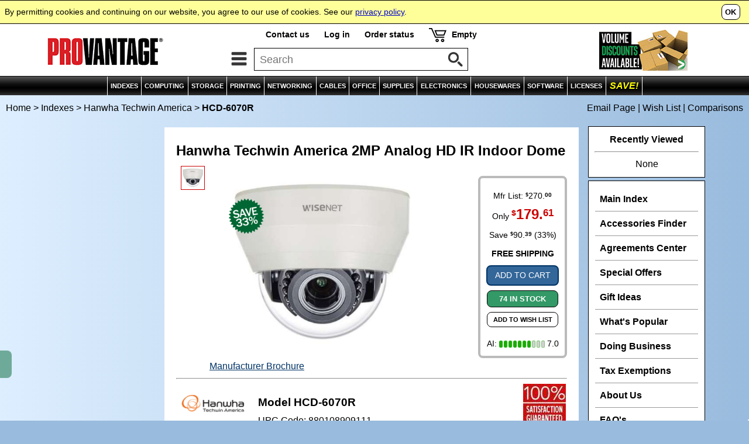

--- FILE ---
content_type: text/html
request_url: https://www.provantage.com/hanwha-techwin-america-hcd-6070r~7SAMD18W.htm
body_size: 9754
content:
                                                                                                   

<!DOCTYPE html>
<html id=HTML>
<head>
<script async src="https://www.googletagmanager.com/gtag/js?id=G-35CJZD0SSP"></script>
<script>
window.dataLayer = window.dataLayer || [];
function gtag(){dataLayer.push(arguments);}
gtag('js',new Date());
gtag('config','G-35CJZD0SSP');
</script>
<meta charset="utf-8">
<meta name="viewport" content="width=device-width, initial-scale=1, minimum-scale=1">
<title>PROVANTAGE: Hanwha Techwin America HCD-6070R 2MP Analog HD IR Indoor Dome</title>
<meta name="description" content="Get Fast Service & Low Prices on HCD-6070R Hanwha Techwin America 2MP Analog HD IR Indoor Dome and Much More at PROVANTAGE.">
<meta http-equiv="content-language" content="en">
<meta http-equiv="content-type" content="text/html;charset=UTF-8">
<meta name="keywords" content="hcd-6070r 9bl498 9vf260 g7191674 surveillance/network cameras hanwha wisenet megapixel indoor/outdoor full hd surveillance camera color dome ivory ft infrar">
<link rel="stylesheet" type="text/css" href="/-moa7j.css">
<link rel="dns-prefetch" href="//medals.bizrate.com">
<link rel="dns-prefetch" href="//www.google-analytics.com">
<link rel="dns-prefetch" href="//scontent.webcollage.net">
<script>
var title='HCD-6070R+Hanwha+Techwin+America+2MP+Analog+HD+IR+Indoor+Dome';
var ref='VSAMD18W';
var refg='FP_216281';
var refm='fm_hanh';
var ht="//www.provantage.com/";
function Dsp(a,b){var fs=1;if(window.screen.width<=930&&window.screen.height<=930)fs=0;document.writeln("<scr"+"ipt src='/service/cartsvcs/feed6c"+fs+"/"+a+"'></scri"+"pt>");document.writeln("<scr"+"ipt src='/service/pagesvcs/jx"+fs+"/"+b+"'></scri"+"pt>");}
</script>
<script>Dsp('VSAMD18W','VSAMD18W/FM_HANH');</script>
<script src=/-mob7j.js></script>
<script src=/-mov7i.js></script>
<script type='text/javascript'>var _gaq=_gaq || [];_gaq.push(['_setAccount','UA-3668701-1']);_gaq.push(['_setDomainName','www.provantage.com']);_gaq.push(['_trackPageview']);(function(){var ga=document.createElement('script');ga.type='text/javascript';ga.async=true;ga.src=('https:' == document.location.protocol?'https://ssl':'http://www')+'.google-analytics.com/ga.js';var s=document.getElementsByTagName('script')[0];s.parentNode.insertBefore(ga, s);})();</script>
</head>
<body id=BODY onresize='SetThumbs()'>
<script>
if(typeof(hd)=='string')document.writeln(hd);
</script>
<img id=PANELTOP>
<script>document.writeln("<iframe id='PANEL' src=''></iframe>");var a=GID('PANEL');if(a)a.src='';</script>
<table id=TOPBODY style='width:100%;'><tr><td style='text-align:center;'>
<noscript><table id=TOP0 class=TOP><tr><td><b>Provantage.com</b> - This site needs Javascript!</td></tr></table></noscript>
<script>
if(typeof(nav)=='string')document.writeln(nav);
if(typeof(ct)=='string')document.writeln(ct);
if(typeof(cat)=='string')document.writeln(cat);
</script>
<table style='width:100%;'><tr><td style='text-align:center;'><table id=BREAD onmouseover='SOut();'><tr><td class=LCRUMB><p class=SIM><a class=SIM href=/ title='Provantage Home Page'>Home</a> &gt;&nbsp;<a class=SIM href=/main-index~xcateg.htm title='See Main Index'>Indexes</a> &gt;&nbsp;<a class=SIM href='/hanwha-techwin-america~880HANH.htm' title='See Hanwha Techwin America Manufacturer Page'>Hanwha Techwin America</a> &gt;&nbsp;<b>HCD-6070R</p></td><td class=RCRUMB><script>if(typeof(md)=='string')document.writeln(md);</script></td></tr></table>
<table id=WRAPPER onmouseover='SOut()'><tr><td style='text-align:center;'>
<table class=BODY><col class=NRW><col class=WID><col class=NRW><tr><td id=COLX style='vertical-align:top;' onmouseover='SOut();'><div id=COLUMN1><script>if(window.screen.width>1130||window.screen.height>930){if('string'==typeof(fex))document.writeln(fex);if('string'==typeof(eddx))document.writeln(eddx);if('string'==typeof(ir_list))document.writeln(ir_list);if('string'==typeof(van))document.writeln(van);}</script>&nbsp;</div></td>
<td id=MAIN class=BODY style='vertical-align:top;'>
<table class=BOX2><tr><td><div class=BOX2><div><table style='width:100%;'><tr><td style='width:100%;'><table style='width:100%;'><tr><td colspan=3><h1 class=VARIANT>Hanwha Techwin America 2MP Analog HD IR Indoor Dome</h1>
<p class=BOX5REBATE>
<script>Rebate('SAMD18W','Enjoy ');</script>
</p>
<script>if(typeof(vshipping)=='string')document.writeln(vshipping);</script></td></tr><tr><td id='THX' class='TH'><script>Thumbs();</script></td><td class=SPL><div id=SP><script>if(window.screen.width>930||window.screen.height>930)document.writeln("<scr"+"ipt src='https://scontent.webcollage.net/api/v2/product-content'></scr"+"ipt>")</script><div id=PV_ProductImage><div id=SP_ProductImage><a class=SP href='javascript:Viewer(Images,current_main_image);'><img id='PVProduct' src=/fullsize/1039825582.JPG alt='Hanwha Techwin America HCD-6070R'></a>
</div></div>
</div><p id='THP' class='TH'>Click image to enlarge or see more views.</p>
<script src='/service/gosvcs/rich/1039825582'></script>
</td><td class=SPR><div style='float:right;'><div class=BOXVV><div class=BOXV><script>DV('SAMD18W');</script><div class='ASE'><a href='javascript:ScrollToID("VP");' title='Sentiment Score'><nobr>AI: <img class=ASE src=/SentGreen_07.gif> 7.0</nobr></a></div></div></div></div></td></tr><tr><td colspan=3><noscript><hr><span style='color:#C00;'><b>Please turn on active scripting for pricing and to order.</b></span></noscript><script>if(typeof(qnt)=='string')document.writeln(qnt);</script><hr><div style='width:100%;'><div style='float:left;padding-top:10px;padding-right:20px;'><a href=/hanwha-techwin-america~880HANH.htm title='Hanwha Techwin America'><img style='border:none;width:120px;' alt='Hanwha Techwin America' src=/LG_HANH.GIF ><br><span style='font-size:80%;'><i><nobr>See all products</nobr></i></span></a></div><div style='float:left;'><h3> Model HCD-6070R</h3><p id=Gupc>UPC&nbsp;Code: 880108909111</p><p id=Gsku>Provantage&nbsp;Code:&nbsp; SAMD18W</p><p id=Gcond>Condition:&nbsp; Factory New</p><p><ul class=TX><li>Connectivity Technology: <b>Wired</b><li>Remote Management: <b>No</b><li>Limited Warranty: <b>3 Year</b><li>Recording Formats: <b>Full HD</b><li>Product Color: <b>Ivory</b></ul></p></div><div style='float:right;text-align:right;'><a onClick='Panel("","","warranty");'><img class=BTNIMG src=/warrantybutton.jpg alt="Satisfaction Guaranteed" title="Click for more information."></a></div><br style='clear:both;' /></div></td></tr></table><iframe id=VIEWER src=''></iframe>
<table id=BREAD1 onmouseover='SOut();'><tr><td class=LCRUMB><p class=SIM><a class=SIM1 href=/electronics~xelect.htm>Electronics</a>  &gt;&nbsp;<a class=SIM1 href=/security-devices~560ESECR.htm>Security Devices</a> &gt;&nbsp;<a class=SIM1 href=/video-surveillance-systems~67SEVSS_0.htm>Video Surveillance Systems</a></p></td></tr></table>
<script>if(typeof(mir)=='string')document.writeln(mir);</script></td></tr></table>
</div></div></td></tr></table>
<table id='VP' class=BOX2><tr><td><div class='BOX2 VP' style='background:#FFFCEE;'><div class=PARA><div class=VPL><img style='height:24px;' alt='VANTAGE POINT Powered by AI' src='/vantagepointA.gif'></div><div class='AD AH'>Hanwha 2MP Analog HD IR Indoor Dome Camera is designed for indoor surveillance with infrared capabilities for low-light conditions.</p></div><div id='EIL' class='AD' style='padding-bottom:10px;'><a style='color:#036;' onclick='OpenAI();'>- Show AI Overview<img style='margin-left:8px;vertical-align:middle;' valign=middle src=/arrowdn.gif></a></div><div id='EIC' class='AD' style='padding-bottom:10px;display:none;'><a style='color:#036;' onclick='CloseAI();'>- Hide AI Overview<img style='margin-left:8px;vertical-align:middle;' valign=middle src=/arrowup.gif></a></div><div id='EIX' style='display:none;'><div class='AD ADL'><p class=AP>SENTIMENT SCORE</p></div><div class='AD ADL'><p><nobr><img class=ASE valign=middle src='/SentGreen_07.gif'>&nbsp;&nbsp;<span style='font-size:120%;'>7.0</span> / 10</nobr></p></div><div style='clear:both;'></div><div class=AD><ul class='TX AH'>The Hanwha 2MP Analog HD IR Indoor Dome Camera is praised for its discreet design and night vision capabilities. However, users note its limited resolution and lack of advanced features.</ul></div><div class='AD ADL'><div style='padding-right:10px;'><p class=AP>REASONS TO BUY</p><ul class='TX AH'><li> Discreet Design - Offers a compact dome design for unobtrusive indoor surveillance <li> Night Vision - Provides clear images in low-light conditions using infrared technology <li> Cost-Effective - Offers a budget-friendly option for analog systems</ul></div></div><div class='AD ADL'><div><p class=AP>CONSIDERATIONS</p><ul class='TX AH'><li> Limited Resolution - Does not support higher resolutions like digital IP cameras <li> Limited Features - Lacks advanced features such as motion detection or analytics <li> Analog Limitations - May require additional hardware for digital conversion</ul></div></div><div style='clear:both;'></div><div class='AD'><p class=AP>QUESTIONS & ANSWERS</p></div><div id='AAO' class='AD'><a style='color:#036;' onclick='OpenA(1);'>- Show All Answers</a></div><div id='AAC' class='AD' style='display:none;'><a style='color:#036;' onclick='OpenA(0);'>- Hide All Answers</a></div><div id='AN'><p class=AS><b>Capabilities & Features</b></p><div id=AQQQ1><div class=AQQ><a class=AQL onclick='OpenQ(1);'><div class=AQ><img id=AA1 class=AQI align=right valign=middle src='https://www.provantage.com/arrowdn.gif'><span id=APS1 class='APS'>What does this 2MP IR dome camera offer for indoor security?</span><div id=AN1 class='AH AA' style='display:none;'><p class=APA>This dome camera provides high-definition video in 2MP resolution and features strong IR illumination for effective monitoring in low-light or complete darkness, making it suitable for a range of indoor applications.</p></div></div></a></div></div><p class=AS><b>Technical Details</b></p><div id=AQQQ2><div class=AQQ><a class=AQL onclick='OpenQ(2);'><div class=AQ><img id=AA2 class=AQI align=right valign=middle src='https://www.provantage.com/arrowdn.gif'><span id=APS2 class='APS'>Is the design tamper-resistant?</span><div id=AN2 class='AH AA' style='display:none;'><p class=APA>The dome housing provides some protection against vandalism and tampering, helping to safeguard the camera in public or high-traffic spaces.</p></div></div></a></div></div><div id=AQQQ3><div class=AQQ><a class=AQL onclick='OpenQ(3);'><div class=AQ><img id=AA3 class=AQI align=right valign=middle src='https://www.provantage.com/arrowdn.gif'><span id=APS3 class='APS'>Is it compatible with existing analog systems?</span><div id=AN3 class='AH AA' style='display:none;'><p class=APA>Yes, this model operates via analog HD, making it easy to integrate into pre-existing coaxial surveillance systems without major upgrades.</p></div></div></a></div></div><p class=AS><b>Choosing the Product</b></p><div id=AQQQ4><div class=AQQ style='background:#EEFFFF;'><a class=AQL onclick='OpenQ(4);'><div class=AQ><img id=AA4 class=AQI align=right valign=middle src='https://www.provantage.com/arrowup.gif'><span id=APS4 class='APS' style='font-weight:bold;font-style:italic;'>Is this the right product for me?</span><div id=AN4 class='AH AA' style='display:block;'><p class=APA>This camera is a great fit if you need affordable, reliable indoor HD video coverage, particularly when upgrading within an analog surveillance infrastructure.</p></div></div></a></div></div><div class='AD'><div><p class=AP style='font-size:110%;margin-top:20px;'>BOTTOM LINE</p><ul class='TX AH' style='font-size:110%;'>A practical choice for indoor analog surveillance.</ul></div></div><hr style='margin-top:15px;'><p class=DMSG><a title='About AI-content' onclick='ASticky(1,"VPT");'><script>DMsg();</script> &nbsp;<img class=DMSG src=/QMarkGreen.gif></a></p><div id=VPT class=AMSG onclick='ASticky(0,"VPT");'><script>AMsg();</script></div></div></div></div></td></tr></table>
<table class=BOX2><tr><td><div class=BOX2><div class=PARA><table class=TABX><tr><td class=TABX>
<div class=TABX>
<div class=TABB><div class=TAB3>Specifications</div></div>
<div class=TABJ><a class=TABJ href='/hanwha-techwin-america-hcd-6070r~9SAMD18W.htm' title='Accessories for 2MP Analog HD IR Indoor Dome'><div class=TAB3>Accessories</div></a></div>
<div class=TABJ><a class=TABJ href='/hanwha-techwin-america-hcd-6070r~4SAMD18W.htm' title='Related/Similar to Samsung Video Surveillance Systems'><div class=TAB3>Related/Similar</div></a></div>
</div>
</td></tr></table>
<table id='SPECS' style='width:100%;'><tr><td><h3><b>Hanwha Techwin America HCD-6070R Specifications</b></h3></td><td rowspan=2 class='RIGHT MIDDLE' style='padding-left:10px;'><div id='ccs-logos'></div></td></tr><tr><td><ul class=TX><p style='margin-top:5px;'><b>2MP Analog HD IR Indoor Dome</b></ul>
</td></tr></table>
<hr><table style='width:100%;'><tr><td>
<h3>At a Glance</h3><p><ul class=TX><table style='width:100%;'><tr><td><div class=FLOATIMG><a class=SP href='javascript:Viewer(Images,0);'><img class=FLOATIMG src=/fullsize/1039825582.jpg></a></div>
<ul class=TX><li>Full HD resolution
<li>0.11Lux@F1.4(Color), 0Lux(B/W : IR LED on)
<li>3.2~10mm(3.1x) varifocal lens
<li>Day & Night(ICR), WDR(120dB)
<li>SSNR, Motion detection
<li>IR viewable length : 65 feet, IP66, IK10, Dual power
<li>Transmission distance 1640ft
<li>Easy installation (Plug & play), Dual power, RS-485
</ul></td></tr></table></ul><h3>Features</h3><p><ul class=TX><table style='width:100%;'><tr><td><div class=FLOATLOGO><a href=/~880HANH.htm><img class=FLOATLOGO alt="Hanwha Techwin America" title="See all products by Hanwha Techwin America" src="/LG_HANH.GIF"><br><nobr>See all products</nobr></a></div>
<p>Day/Night &nbsp;&ndash;&nbsp; Wide Dynamic Range &nbsp;&ndash;&nbsp; Motion Detection &nbsp;&ndash;&nbsp; Built-in IR LED &nbsp;&ndash;&nbsp; Digital Noise Reduction &nbsp;&ndash;&nbsp; Defog &nbsp;&ndash;&nbsp; Privacy Masking &nbsp;&ndash;&nbsp; Automatic White Balance &nbsp;&ndash;&nbsp; Back Light Compensation (BLC) &nbsp;&ndash;&nbsp; Highlight Compensation (HLC)</p></td></tr></table></ul><hr><div style='padding-top:10px;'><div style='float:left;'><h3>Specifications</h3></div><div class=COMPAREBTN><div class=TABJ><a class=TABI target=PVCOMPARE href=https://www.provantage.com/service/searchsvcs/compare/SAMD18W><div class=TAB3>Compare Features</div></a></div></div></div></div><table style='width:100%;'><tr><td class=HT colspan=2>General Information</td></tr><tr><td class=AT1>Product Name</td><td class=DT1 valign=top>2MP Analog HD IR Indoor Dome</td></tr>
<tr><td class=AT2>Product Model</td><td class=DT2 valign=top>HCD-6070R</td></tr>
<tr><td class=AT1>Product Type</td><td class=DT1 valign=top>Surveillance Camera</td></tr>
<tr><td class=HT colspan=2>Technical Information</td></tr><tr><td class=AT1>HD Recording</td><td class=DT1 valign=top>Yes</td></tr>
<tr><td class=AT2>Recording Formats</td><td class=DT2 valign=top>Full HD</td></tr>
<tr><td class=AT1>Night Vision</td><td class=DT1 valign=top>Yes</td></tr>
<tr><td class=AT2>Night Vision Distance</td><td class=DT2 valign=top>65 ft</td></tr>
<tr><td class=AT1>Night Vision Type</td><td class=DT1 valign=top>Infrared</td></tr>
<tr><td class=HT colspan=2>Display & Graphics</td></tr><tr><td class=AT1>Image Sensor Type</td><td class=DT1 valign=top>CMOS</td></tr>
<tr><td class=AT2>Color Supported</td><td class=DT2 valign=top>Color</td></tr>
<tr><td class=AT1>Field of View</td><td class=DT1 valign=top>H : 110.2 ?(Wide) ~ 32 ?(Tele) / V : 55.4 ?(Wide) ~ 18 ?(Tele) / D : 128.4 ?(Wide) ~ 36.6 ?(Tele)</td></tr>
<tr><td class=AT2>Effective Camera Resolution</td><td class=DT2 valign=top>2 Megapixel</td></tr>
<tr><td class=HT colspan=2>Environmental Conditions</td></tr><tr><td class=AT1>Minimum Operating Temperature</td><td class=DT1 valign=top>14&deg;F (-10&deg;C)</td></tr>
<tr><td class=AT2>Maximum Operating Temperature</td><td class=DT2 valign=top>131&deg;F (55&deg;C)</td></tr>
<tr><td class=AT1>Maximum Operating Humidity</td><td class=DT1 valign=top>90%</td></tr>
<tr><td class=HT colspan=2>Exposure</td></tr><tr><td class=AT1>Shortest Shutter Speed</td><td class=DT1 valign=top>1/12000 Second</td></tr>
<tr><td class=AT2>Longest Shutter Speed</td><td class=DT2 valign=top>1 Second</td></tr>
<tr><td class=HT colspan=2>Lens</td></tr><tr><td class=AT1>Lens Type</td><td class=DT1 valign=top>Varifocal</td></tr>
<tr><td class=AT2>Minimum Focal Length</td><td class=DT2 valign=top>3.20 mm</td></tr>
<tr><td class=AT1>Maximum Focal Length</td><td class=DT1 valign=top>10 mm</td></tr>
<tr><td class=AT2>Lens Included</td><td class=DT2 valign=top>Yes</td></tr>
<tr><td class=AT1>Lens Mount Type</td><td class=DT1 valign=top>Board Mount</td></tr>
<tr><td class=AT2>Maximum Aperture</td><td class=DT2 valign=top>f/1.6</td></tr>
<tr><td class=AT1>Optical Zoom</td><td class=DT1 valign=top>3.1x</td></tr>
<tr><td class=HT colspan=2>Network & Communication</td></tr><tr><td class=AT1>Connectivity Technology</td><td class=DT1 valign=top>Wired</td></tr>
<tr><td class=AT2>Remote Management</td><td class=DT2 valign=top>No</td></tr>
<tr><td class=HT colspan=2>Power Description</td></tr><tr><td class=AT1>Input Voltage</td><td class=DT1 valign=top>12 V DC<p>24 V AC</td></tr>
<tr><td class=HT colspan=2>Video</td></tr><tr><td class=AT1>Maximum Video Resolution</td><td class=DT1 valign=top>1920 x 1080</td></tr>
<tr><td class=AT2>Analog Video Signal Format</td><td class=DT2 valign=top>AHD<p>TVI<p>CVI<p>CVBS</td></tr>
<tr><td class=HT colspan=2>Physical Characteristics</td></tr><tr><td class=AT1>Color Family</td><td class=DT1 valign=top>White</td></tr>
<tr><td class=AT2>Product Color</td><td class=DT2 valign=top>Ivory</td></tr>
<tr><td class=HT colspan=2>Other Information</td></tr><tr><td class=AT1>Indoor / Outdoor</td><td class=DT1 valign=top>Indoor/Outdoor</td></tr>
<tr><td class=AT2>Operating Humidity</td><td class=DT2 valign=top>90%</td></tr>
<tr><td class=AT1>Impact Protection Rating</td><td class=DT1 valign=top>IK10</td></tr>
<tr><td class=AT2>Ingress Protection Rating</td><td class=DT2 valign=top>IP66</td></tr>
<tr><td class=AT1>Form Factor</td><td class=DT1 valign=top>Dome</td></tr>
<tr><td class=AT2>Diameter</td><td class=DT2 valign=top>4.7"</td></tr>
<tr><td class=AT1>Height</td><td class=DT1 valign=top>3.9"</td></tr>
<tr><td class=AT2>Durability</td><td class=DT2 valign=top>Vandal Resistant<p>Weather Resistant</td></tr>
<tr><td class=AT1>Mount Type</td><td class=DT1 valign=top>Pipe Mount<p>Ceiling Mount<p>Wall Mount<p>Pole Mount<p>Box Mount</td></tr>
<tr><td class=AT2>Limited Warranty</td><td class=DT2 valign=top>3 Year</td></tr>
<tr><td class=AT1>NDAA Compliant</td><td class=DT1 valign=top>Yes</td></tr>
<script>Highlight("SAMD18W","Hanwha Techwin America","HCD-6070R","");</script>
</table>
</td></tr></table>
<script>
var Images=new Array(
"/fullsize/1039825582.JPG",null
);
InitViewer(Images,0);
SetThumbs();
</script>
<div id='CCS' style='display:inline-block;'><div id='ccs-inline-content'></div></div>
<div id="wc-power-page"></div>
</div></div></td></tr></table>
<table class=BOX2><tr><td><div class=BOX2><div class=HEADER>Supplies/Accessories for Hanwha Techwin America HCD-6070R</div><div class=PARA><hr><div class=BOX5A><a class=BOX5PRODUCT href='/hanwha-techwin-america-sbp-300wm1~7SAMW035.htm'><img class=BOX5 id='ASAMW035' onmouseover='OverImg("A","SAMW035");' onmouseout='OutImg();' src='/90-1020310644.jpg'></a></div><div class=BOX5B><p class=BOX5REBATE><b><script>Rebate('SAMW035','min');</script></b></p><p><a class=BOX5PRODUCT href='/hanwha-techwin-america-sbp-300wm1~7SAMW035.htm'>Hanwha Techwin America Accessory, Wall Mount - Ivory</a></p><p class=BOX5TEXT>Mfg Part# SBP-300WM1</p></div><div class=BOX5C><p class=BOX5CARTPRICE><script>Price('SAMW035');</script></p><p><span class=BUY><script>Buy('SAMW035');</script></span></p><p><b><script>Stock('SAMW035');</script></b></p></div><div style='clear:both;'></div><hr><div class=BOX5A><a class=BOX5PRODUCT href='/hanwha-techwin-america-sbp-122hm~7SAMD12N.htm'><img class=BOX5 id='ASAMD12N' onmouseover='OverImg("A","SAMD12N");' onmouseout='OutImg();' src='/90-1036003894.jpg'></a></div><div class=BOX5B><p class=BOX5REBATE><b><script>Rebate('SAMD12N','min');</script></b></p><p><a class=BOX5PRODUCT href='/hanwha-techwin-america-sbp-122hm~7SAMD12N.htm'>Hanwha Techwin America Cap Adapter</a></p><p class=BOX5TEXT>Mfg Part# SBP-122HM</p></div><div class=BOX5C><p class=BOX5CARTPRICE><script>Price('SAMD12N');</script></p><p><span class=BUY><script>Buy('SAMD12N');</script></span></p><p><b><script>Stock('SAMD12N');</script></b></p></div><div style='clear:both;'></div><hr><div class=BOX5A><a class=BOX5PRODUCT href='/hanwha-techwin-america-sbp-300lm~7SAMW032.htm'><img class=BOX5 id='ASAMW032' onmouseover='OverImg("A","SAMW032");' onmouseout='OutImg();' src='/90-1020310642.jpg'></a></div><div class=BOX5B><p class=BOX5REBATE><b><script>Rebate('SAMW032','min');</script></b></p><p><a class=BOX5PRODUCT href='/hanwha-techwin-america-sbp-300lm~7SAMW032.htm'>Hanwha Techwin America Accessory, Long Arm Wall Mount (Parapet Mount) - Ivory</a></p><p class=BOX5TEXT>Mfg Part# SBP-300LM</p></div><div class=BOX5C><p class=BOX5CARTPRICE><script>Price('SAMW032');</script></p><p><span class=BUY><script>Buy('SAMW032');</script></span></p><p><b><script>Stock('SAMW032');</script></b></p></div><div style='clear:both;'></div><hr><div class=BOX5A><a class=BOX5PRODUCT href='/hanwha-techwin-america-sbp-300wm~7SAMW034.htm'><img class=BOX5 id='ASAMW034' onmouseover='OverImg("A","SAMW034");' onmouseout='OutImg();' src='/90-1019902421.jpg'></a></div><div class=BOX5B><p class=BOX5REBATE><b><script>Rebate('SAMW034','min');</script></b></p><p><a class=BOX5PRODUCT href='/hanwha-techwin-america-sbp-300wm~7SAMW034.htm'>Hanwha Techwin America Accessory, Wall Mount - Ivory</a></p><p class=BOX5TEXT>Mfg Part# SBP-300WM</p></div><div class=BOX5C><p class=BOX5CARTPRICE><script>Price('SAMW034');</script></p><p><span class=BUY><script>Buy('SAMW034');</script></span></p><p><b><script>Stock('SAMW034');</script></b></p></div><div style='clear:both;'></div><hr><div class=BOX5A><a class=BOX5PRODUCT href='/hanwha-techwin-america-sbp-300nb~7SAM92A2.htm'><img class=BOX5 id='ASAM92A2' onmouseover='OverImg("A","SAM92A2");' onmouseout='OutImg();' src='/90-1035942924.jpg'></a></div><div class=BOX5B><p class=BOX5REBATE><b><script>Rebate('SAM92A2','min');</script></b></p><p><a class=BOX5PRODUCT href='/hanwha-techwin-america-sbp-300nb~7SAM92A2.htm'>Hanwha Techwin America Installation Back Box</a></p><p class=BOX5TEXT>Mfg Part# SBP-300NB</p></div><div class=BOX5C><p class=BOX5CARTPRICE><script>Price('SAM92A2');</script></p><p><span class=BUY><script>Buy('SAM92A2');</script></span></p><p><b><script>Stock('SAM92A2');</script></b></p></div><div style='clear:both;'></div><hr><div class=LINK><a class=LINK href='/hanwha-techwin-america-p-120wm~9SAMD18W.htm'><div class=LINK2>See All 9 Supplies/Accessories for this Product</div></a></div></div></div></td></tr></table><table class=BOX2><tr><td><div class=BOX2><div class='HEADER LEFT'>See Also</div><div class=LINK><a class=LINK href='/hanwha-techwin-america-p-120wm~4SAMD18W.htm'><div class=LINK2>Products Related to Hanwha Techwin America HCD-6070R</div></a></div>
</div></td></tr></table>
<a id='BIGDEALS'></a><table class=BOX2><tr><td><div class=BOX2><div class='HEADER'>Considering a Volume Purchase?</div><div class=LINK><a class=LINK href='/corporate-accounts~xvolume.htm'><div class=LINK2>Volume Purchases / Big Deals</div></a></div><div class=LINK><a class=LINK href='/contact-information~xcontact.htm;'><div class=LINK2>Contact us</div></a></div><hr><div class=AUTH><p><img class=AUTH align=right src=/AuthorizedDealer.jpg><b>Shop with confidence!</b>  Provantage is an authorized Hanwha Techwin America dealer.</p></div></div></td></tr></table><table class=BOX2><tr><td><div class=BOX2><div class=PARA><div class='HEADER'>Visit the Manufacturer</div><table style='width:100%;'><tr><td>Learn more by visiting the manufacturer's website.<p><div class=LINK><a class=LINK target=_blank href='https://www.hanwhasecurity.com/'><div class=LINK2>Manufacturer's Website</div></a></div></p></td><td style='text-align:right;width:30%;padding-left:10px;'><a target=_blank href='https://www.hanwhasecurity.com/'><img style='width:100%;max-width:120px;' alt='Hanwha Techwin America' src='/LG_HANH.GIF'></a></td></tr></table></div></div></td></tr></table>
<script>if(typeof(disclaimer)=='string')document.writeln(disclaimer);</script>
</td><td id=COL style='vertical-align:top;' onmouseover='SOut();'><div id=COLUMN>
<script>if(window.screen.width>930||window.screen.height>930){if('string'==typeof(edm))document.writeln(edm);if('string'==typeof(edd))document.writeln(edd);if('string'==typeof(fe))document.writeln(fe);if('string'==typeof(edb))document.writeln(edb);if('string'==typeof(vst))document.writeln(vst);}</script>
<div id=MENU><div class=PARA><div class=MENU><a href=/main-index~xcateg.htm><div>Main Index</div></a></div><div class=MENU><a href=/Accessories.htm><div>Accessories Finder</div></a></div><div class=MENU><a href=/Agreements-Center.htm><div>Agreements Center</div></a></div><div class=MENU><a href=/instant-rebate-center~xinstant.htm><div>Special Offers</div></a></div><div class=MENU><a href=/gift-ideas~xh_gifts.htm><div>Gift Ideas</div></a></div><div class=MENU><a href=/popular~xo_pop.htm><div>What's Popular</div></a></div><div class=MENU><a href=/shipping-information~xship.htm><div>Doing Business</div></a></div><div class=MENU><a href=/tax-exemptions~xtax.htm><div>Tax Exemptions</div></a></div><div class=MENU><a href=/about-provantage~xwhois.htm><div>About Us</div></a></div><div class=MENU><a href=/faq~xqprod.htm><div>FAQ's</div></a></div></div></div>
&nbsp;</div></td></tr></table>
</td></tr></table>
</td></tr></table>
</td></tr></table>
<script src=/-bot7i.js></script>
<script>
if(typeof(bd)=='string')document.writeln(bd);
if(typeof(ft)=='string')document.writeln(ft);
</script>
<div id=COPYRT><div class=FOOTLF>&copy; Copyright 1984-2026 Provantage</div><div class=FOOTRT>Hanwha Techwin America  Model HCD-6070R</div></div>
<script type="text/javascript">
var gts=gts||[];
gts.push(["id","689586"]);
gts.push(["badge_position","BOTTOM_RIGHT"]);
gts.push(["locale","en_US"]);
gts.push(["google_base_offer_id","SAMD18W"]);
gts.push(["google_base_subaccount_id","13543"]);
(function(){
var gts=document.createElement("script");
gts.type="text/javascript";
gts.async=true;
gts.src="https://www.googlecommerce.com/trustedstores/api/js";
var s=document.getElementsByTagName("script")[0];
s.parentNode.insertBefore(gts,s);
})();
</script>
</body>
<script>if('string'==typeof(edx))document.writeln(edx);EXX();</script>
<script type='text/javascript'>var a=GID('CCS');var b=GID('SPECS');if(a&&b){var c=b.clientWidth-40;a.style.width=a.style.maxWidth=c+'px';}var ccs_cc_args=ccs_cc_args||[];ccs_cc_args.push(['mf','Hanwha Techwin America']);ccs_cc_args.push(['pn','HCD-6070R']);ccs_cc_args.push(['lang','en']);ccs_cc_args.push(['market','us']);cnet_content();</script>
<script>Webcollage.loadProductContent('provantage', 'SAMD18W', {'mosaic-board': {containerSelector: 'div#SP'}});Webcollage.loadProductContent('provantage', 'SAMD18W', {'power-page': {}});</script>
</html>


--- FILE ---
content_type: application/javascript
request_url: https://www.provantage.com/service/gosvcs/rich/1039825582
body_size: -62
content:
                                                                                                     
et_rich="<div style='width:100%;display:inline-block;text-align:left;'><p><a class=TX target=_blank href='https://content.etilize.com/Manufacturer-Brochure/1039825582.pdf'>Manufacturer Brochure          </a></p></div>";document.writeln(et_rich);

--- FILE ---
content_type: application/javascript
request_url: https://www.provantage.com/service/cartsvcs/feed6c1/VSAMD18W
body_size: 961
content:
                                                                                                   

vst="<div id=VST><b>Recently Viewed</b><hr><div id=VSTX></div><p id=VSX>None</p></div>";var GSD='{"@context":"https://schema.org/","@type":"Product","image":["https://www.provantage.com/1039825582.JPG"],"name":"2MP Analog HD IR Indoor Dome","description":"HCD-6070R - Surveillance Camera - Full HD - 65 ft Night Vision Distance - Infrared - CMOS - Color - H : 110.2 ?(Wide) ~ 32 ?(Tele) / V : 55.4 ?(Wide) ~ 18 ?(Tele) / D : 128.4 ?(Wide) ~ 36.6 ?(Tele) - 2 Megapixel Effective Camera Resolution","sku":"SAMD18W","mpn":"HCD-6070R","gtin12":"880108909111","brand":{"@type":"Brand","name":"Hanwha Techwin America"},"offers":{"@type":"Offer","priceCurrency":"USD","price":179.61,"shippingDetails":{"@type":"OfferShippingDetails","shippingRate":{"@type":"MonetaryAmount","value":"0","currency":"USD"},"shippingDestination":[{"@type":"DefinedRegion","addressCountry":"US"}]},"hasMerchantReturnPolicy":{"@type":"MerchantReturnPolicy","applicableCountry":"US","returnPolicyCategory":"https://schema.org/MerchantReturnFiniteReturnWindow","merchantReturnDays":30},"itemCondition":"NewCondition","availability":"InStock"}}';const script=document.createElement('script');script.setAttribute('type','application/ld+json');script.textContent=GSD;document.head.appendChild(script);var info=new Array('SAMD18W','1','74 In Stock','179.61','','','','','179.61','','','Mfr&nbsp;List','270.00','90.39',33,'F','SAMW035','1','125 In Stock','59.32','','','','','59.32','','','Mfr&nbsp;List','79.00','19.68',25,'F','SAMD12N','1','29 In Stock','23.88','','','','','23.88','','','Mfr&nbsp;List','34.00','10.12',30,'F','SAMW032','1','8 In Stock','281.81','','','','','281.81','','','Mfr&nbsp;List','395.00','113.19',29,'F','SAMW034','1','20 In Stock','59.39','','','','','59.39','','','Mfr&nbsp;List','79.00','19.61',25,'F','SAM92A2','2','Special Order','220.03','','','','','220.03','','','Mfr&nbsp;List','300.00','79.97',27,'F');var splash_img='/gsave-33.gif';var vreb="";
var qnt="";

--- FILE ---
content_type: application/javascript; charset=utf-8
request_url: https://ws.cs.1worldsync.com/ecbcf9da/script/f8c966d48a?mf=Hanwha%20Techwin%20America&pn=HCD-6070R&lang=en&market=us&host=www.provantage.com&nld=1
body_size: 1359
content:
window["ccs_cc_loadQueue"].push({
"ldn": "ccs_cc_ld_f8c966d48a"
,
"styleSheets": [
"https://cdn.cs.1worldsync.com/redirect/gp-subscriber-files/ecbcf9da/f8c966d48a/Style.Minified/20240912094537.css"]
,
"inlineScript": "\r\nccs_cc_loge_92da49(\u00270f4e600c\u0027);\r\nfunction ccs_cc_gete_params_92da49(id){switch(id){\r\ncase \u00270f4e600c\u0027: return { et: \u0027ProductHookLoad\u0027, serverParams: {\"ServerTime\":\"8\",\"ResultCode\":\"12\"} };break;\r\n}}\r\nfunction ccs_cc_loge_92da49(id, clientParams){\r\nvar eventInfo = ccs_cc_gete_params_92da49(id); if(!eventInfo) return;\r\nccs_cc_log.logEvent (eventInfo.et, \u0027SKey=ecbcf9da\u0026LCID=1033\u0026Market=US\u0026Locale=EN-USA\u0026ZoneId=f8c966d48a\u0026ZoneVer=126\u0026MfgPn=HCD6070R\u0026MasterId=105dccda3efd68f0\u0026SMfgName=Hanwha+Techwin+America\u0026SMfgPn=HCD-6070R\u0026MfgId=37905\u0027, eventInfo.serverParams, clientParams); }\r\n\r\n"
,
"jsBefore": " /*CNET Reviews Inline - Target Inline Div*/\r\n(function() {\r\n\tvar inlineDiv = document.getElementById(\"ccs-inline-content\");\r\n\tif (inlineDiv == null) return;\r\n\t\r\n\tvar cnetReviewDiv = document.createElement(\"div\");\r\n\tcnetReviewDiv.id = \"ccs-cnet-reviews\"; \r\n\t\r\n\tinlineDiv.parentNode.insertBefore(cnetReviewDiv, inlineDiv);\r\n}());\r\n\r\n\r\n\r\n\r\n"
,
"jsAfter": "(function($) {\r\n    if (!$) return;\r\n    var $header = $(\".ccs-cc-inline-header .ccs-cc-inline-section-title\");\r\n    $header.html($header.text());\r\n})(window.ccsJq) \r\n\r\n\r\n"
,
"inlineStyle": "\r\n"
,
"sites": [
"cnetcontent.com","cnetcontentcast.com","1worldsync.com","provantage.com"]
});


--- FILE ---
content_type: text/javascript; charset=UTF-8
request_url: https://www.google.com/_/scs/shopping-verified-reviews-static/_/js/k=boq-shopping-verified-reviews.VerifiedReviewsGcrProxyUi.en_US.CANM240TsA8.2018.O/ck=boq-shopping-verified-reviews.VerifiedReviewsGcrProxyUi.rNZ6DyVExqw.L.B1.O/am=AAAAeA/d=1/exm=_b,_tp,pBXhlf/excm=_b,_tp,emptyview/ed=1/wt=2/ujg=1/rs=AC8lLkRZCFFV5EyESbXDjaP9yjTimnZTwg/ee=EmZ2Bf:zr1jrb;JsbNhc:Xd8iUd;LBgRLc:XVMNvd;NJ1rfe:yGfSdd;NPKaK:PVlQOd;SNUn3:ZwDk9d;cEt90b:ws9Tlc;dIoSBb:SpsfSb;eBAeSb:zbML3c;iFQyKf:vfuNJf;oGtAuc:sOXFj;qQEoOc:KUM7Z;qddgKe:xQtZb;wR5FRb:siKnQd;yxTchf:KUM7Z/dti=1/m=Wt6vjf,hhhU8,FCpbqb,WhJNk
body_size: 1511
content:
"use strict";this.default_VerifiedReviewsGcrProxyUi=this.default_VerifiedReviewsGcrProxyUi||{};(function(_){var window=this;
try{
var rB;_.qB=function(a){this.j=a||{cookie:""}};_.q=_.qB.prototype;
_.q.set=function(a,b,c){let d;var e=!1;let f;if(typeof c==="object"){f=c.Kt;e=c.On||!1;d=c.domain||void 0;var g=c.path||void 0;var h=c.Uh}if(/[;=\s]/.test(a))throw Error("Xb`"+a);if(/[;\r\n]/.test(b))throw Error("Yb`"+b);h===void 0&&(h=-1);c=d?";domain="+d:"";g=g?";path="+g:"";e=e?";secure":"";h=h<0?"":h==0?";expires="+(new Date(1970,1,1)).toUTCString():";expires="+(new Date(Date.now()+h*1E3)).toUTCString();this.j.cookie=a+"="+b+c+g+h+e+(f!=null?";samesite="+f:"")};
_.q.get=function(a,b){const c=a+"=",d=(this.j.cookie||"").split(";");for(let e=0,f;e<d.length;e++){f=d[e].trim();if(f.lastIndexOf(c,0)==0)return f.slice(c.length);if(f==a)return""}return b};_.q.remove=function(a,b,c){const d=this.get(a)!==void 0;this.set(a,"",{Uh:0,path:b,domain:c});return d};_.q.Db=function(){return rB(this).keys};_.q.tb=function(){return rB(this).values};_.q.clear=function(){const a=rB(this).keys;for(let b=a.length-1;b>=0;b--)this.remove(a[b])};
rB=function(a){a=(a.j.cookie||"").split(";");const b=[],c=[];let d,e;for(let f=0;f<a.length;f++)e=a[f].trim(),d=e.indexOf("="),d==-1?(b.push(""),c.push(e)):(b.push(e.substring(0,d)),c.push(e.substring(d+1)));return{keys:b,values:c}};_.sB=new _.qB(typeof document=="undefined"?null:document);
_.y("Wt6vjf");
var tB=function(){var a=_.iu();return _.Vl(a,1)},uB=class extends _.J{constructor(a){super(a,0,uB.W)}ja(){return _.Ic(_.Q(this,1,_.Fl,_.ju))}Kb(a){_.Rl(this,1,_.Hc(a),_.Fl)}};uB.W="f.bo";var vB=function(a){a.Eg&&(window.clearTimeout(a.Eg),a.Eg=0)},wB=function(a){const b=_.sB.get(window.location.protocol=="https:"?"SAPISID":"APISID","");a.og=a.Pf!==""&&b==="";a.yi=a.Pf!=b;a.Pf=b},yB=function(a){a.Qe=!0;const b=xB(a);let c="rt=r&f_uid="+encodeURIComponent(String(a.Wg));_.nn(b,(0,_.I)(a.o,a),"POST",c)},zB=function(a){if(a.Oh||a.Qe)vB(a),a.Eg=window.setTimeout((0,_.I)(a.j,a),Math.max(3,a.Qf)*1E3)},xB=function(a){const b=new _.Vs(a.Mk);a.qh!=null&&b.j.set("authuser",a.qh);return b},AB=
function(a){a.og||(a.Qe=!0,a.Qf=Math.min((a.Qf||3)*2,60),zB(a))},BB=class extends _.fn{T(){this.Oh=!1;vB(this);super.T()}j(){wB(this);if(this.Qe)return yB(this),!1;if(!this.yi)return zB(this),!0;this.dispatchEvent("m");if(!this.Wg)return zB(this),!0;this.og?(this.dispatchEvent("o"),zB(this)):yB(this);return!1}o(a){a=a.target;wB(this);if(_.tn(a)){this.Qf=0;if(this.og)this.Qe=!1,this.dispatchEvent("o");else if(this.yi)this.dispatchEvent("p");else{try{var b=_.ku(a);const d=JSON.parse(b.substring(b.indexOf("\n")));
var c=(new uB(d[0])).ja()}catch(d){_.ie(d);this.dispatchEvent("q");AB(this);return}this.Qe=!1;c?this.dispatchEvent("n"):this.dispatchEvent("o")}zB(this)}else{if(_.un(a)!=0){b="";try{b=_.ku(a)}catch(d){}c=_.un(a)<500;a=Error("Zb`"+_.un(a)+"`"+xB(this).toString()+"`"+String(a.H)+"`"+b);c&&_.ie(a);this.dispatchEvent("q")}AB(this)}}};_.q=BB.prototype;_.q.Qf=0;_.q.Eg=0;_.q.Pf=null;_.q.og=!1;_.q.yi=!1;_.q.qh=null;_.q.Mk="/_/idv/";_.q.Wg="";_.q.Oh=!1;_.q.Qe=!1;_.jf(_.xr,BB);_.fb().Va(function(a){const b=new BB;_.pr(a,_.xr,b);if(tB()){a=tB();var c=_.He("WZsZ1e").string(null);b.Wg=a;c!==void 0&&(b.Pf=c);a=_.mu();a.lastIndexOf("/",0)==0||(a="/"+a);b.Mk=a+"/idv/";(a=_.lu())&&_.He("gGcLoe").v(!1)&&(b.qh=a);b.Oh=!0;b.j()}});
_.B();
_.FF=_.F("LvGhrf",[_.Br]);
_.GF=_.F("RqjULd",[_.FF]);
_.JF=function(){if(!_.M(_.He("iCzhFc"),!1)&&!HF){HF=!0;var a=_.IF.pk?_.IF.pk:100;a<=0&&(a=0);a>100&&(a=100);a=Math.random()<a/100;_.IF.An&&a&&(a=_.fb().H,_.If(_.ng(_.GF,a)).then(b=>void b.init()))}};_.IF={Cc:241,ys:!1,pk:100};var HF=!1;
_.IF.An=!0;
_.$G=class extends _.J{constructor(a){super(a)}};_.aH=class extends _.J{constructor(a){super(a)}};_.bH=new _.aH;_.cH=class extends _.J{constructor(a){super(a,8)}};_.dH=new _.Zl(175237375,_.cH,class extends _.J{constructor(a){super(a)}});
_.y("hhhU8");
var cL;new _.P(a=>{cL=a});_.JF();_.tf(()=>{cL()});
_.B();
_.y("FCpbqb");
_.fb().Va(function(a){_.If(_.ng(_.hr,a))});
_.B();
_.y("WhJNk");
var nK=function(){var a=_.sB;if(!_.v.navigator.cookieEnabled)return!1;if(a.j.cookie)return!0;a.set("TESTCOOKIESENABLED","1",{Uh:60});if(a.get("TESTCOOKIESENABLED")!=="1")return!1;a.remove("TESTCOOKIESENABLED");return!0},oK=new Date(1262304E6),pK=new Date(12779424E5),qK=new Date(129384E7),rK=function(a,b){b?a.push(Math.round((b-oK.getTime())/6E4)):a.push(null)},sK=function(a,b,c){a.push(b.getTimezoneOffset()/15+56);a:{var d=b.getTimezoneOffset();const e=c.getTimezoneOffset();if(d!=e)for(b=b.getTime()/
6E4,c=c.getTime()/6E4;b<=c;){const f=(b>>1)+(c>>1),g=f*6E4,h=(new Date(g+3E4)).getTimezoneOffset();if((new Date(g-3E4)).getTimezoneOffset()!=h){d=g;break a}if(h==d)b=f+1;else if(h==e)c=f-1;else break}d=null}rK(a,d)};var tK=class extends _.QB{static na(){return{P:{window:_.TB}}}constructor(a){super();this.j=a.P.window;if(!_.M(_.He("xn5OId"),!1)&&nK()&&_.sB.get("OTZ")===void 0){a=_.sB;var b=a.set;const c=[],d=new Date;rK(c,d.getTime());c.push(d.getTimezoneOffset()/15+56);sK(c,oK,pK);sK(c,pK,qK);b.call(a,"OTZ",c.join("_"),{Uh:2592E3,path:"/",domain:void 0,On:this.j.get().location.protocol==="https:"})}}};_.KB(_.hr,tK);
_.B();
}catch(e){_._DumpException(e)}
}).call(this,this.default_VerifiedReviewsGcrProxyUi);
// Google Inc.
